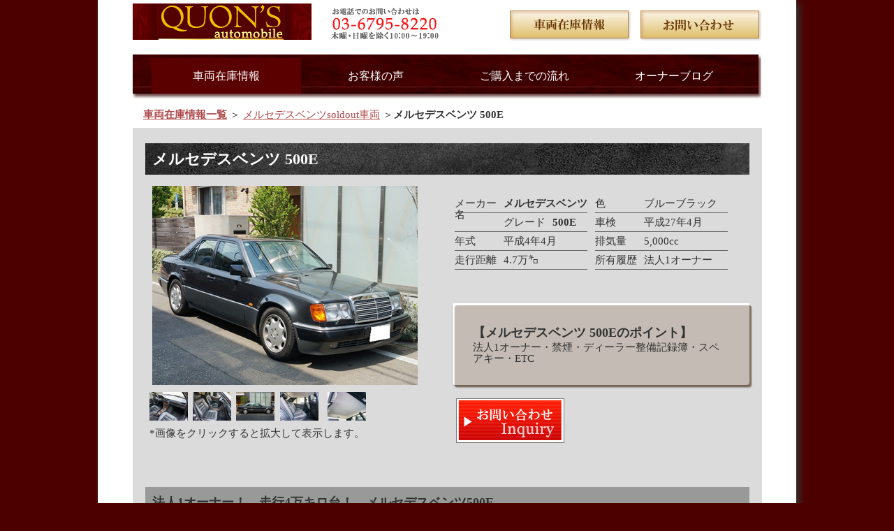

--- FILE ---
content_type: text/html
request_url: https://quonz.com/stock/p112.html
body_size: 12446
content:
<!DOCTYPE html>
<html lang="ja"><!-- InstanceBegin template="/Templates/s_index.dwt" codeOutsideHTMLIsLocked="false" -->
<head>
<meta charset="UTF-8">


<!-- InstanceBeginEditable name="doctitle" -->
<meta name="keywords" content="メルセデスベンツ 500E ,輸入中古車" />
<meta name="description" content="法人1オーナー！　走行4万キロ台！　メルセデスベンツ500E入荷！" />
<meta name="keywords" content="メルセデスベンツ 500E  ,輸入中古車" />
<meta name="description" content="メルセデスベンツ 500E  入荷致しました！！" />
<meta property="og:title" content="メルセデスベンツ 500E  | クオンズオートモービル" />
<meta property="og:type" content="website" />
<meta property="og:description" content="メルセデスベンツ 500E  入庫しました！" />
<meta property="og:url" content="http://www.quonz.com/stock/p112.html" />
<meta property="og:image" content="http://www.quonz.com/stock/image/p112/p112.jpg" />
<meta property="og:site_name" content="クオンズオートモービル" />
<meta property="fb:app_id" content="120823978006884" />
<title>メルセデスベンツ 500E 中古車　|　メルセデスベンツの中古車ならクオンズオートモービル</title>
<link href="s_style.css" rel="stylesheet" type="text/css" />
<link href="p_style.css" rel="stylesheet" type="text/css" />
<link rel="stylesheet" href="lightbox.css" type="text/css" media="screen" />
<script src="../js/prototype.js" type="text/javascript"></script>
<script src="../js/scriptaculous.js?load=effects" type="text/javascript"></script>
<script src="../js/lightbox.js" type="text/javascript"></script>
<script type="text/javascript" src="popup.js"></script>
<!-- InstanceEndEditable -->
<link href="../style.css" rel="stylesheet" type="text/css" />
<link rel="stylesheet" href="../common/css/base.css" />
<script src="../common/js/html.js" type="text/javascript"></script>
<script src="https://kit.fontawesome.com/65ecc0acef.js" crossorigin="anonymous"></script>

<!-- InstanceBeginEditable name="head" -->
<!-- InstanceEndEditable -->
<meta http-equiv="Content-Type" content="text/html; charset=utf-8">
</head>

<body>
<div class="table_bk">
<div class="upper"><!-- InstanceBeginEditable name="header_text" -->
  <h1 class="header_text"></h1>
<!-- InstanceEndEditable -->
  <div class="top_header"><!-- InstanceBeginEditable name="h1" -->
      <div class="header_title"><a href="../index.html" target="_self">メルセデスベンツ 500E中古車 クオンズオートモービル</a>
        <div class="h_img"> <img src="../image/toiawase.gif" width="157" height="47" border="0"></div>
      </div>
      <!-- InstanceEndEditable -->
 

    <div class="header_btn">
  	<div class="header_btn_l"><a href="index.html" target="_self" title="車両在庫情報はこちら">良質な輸入中古車を取り揃えております。</a></div>
	<div class="header_btn_r"><a href="../contact/index.html" title="お問い合わせはこちら">お問い合わせはこちらから！</a></div>
  	  </div>
  </div>

  
    <div class="container_new2">

      <nav id="g_navi2">
        <ul>
          <li class="now"><a href="index.html">車両在庫情報</a></li>
          <li><a href="../uservoice/index.html">お客様の声</a></li>
          <li><a href="../flow/index.html">ご購入までの流れ</a></li>
          <li><a href="https://ameblo.jp/quonz-b-side/" target="_blank">オーナーブログ</a></li>
        </ul>
      </nav>
    </div>
    <div class="pankuzu"><strong><a href="index.html">車両在庫情報一覧</a></strong> ＞ <!-- InstanceBeginEditable name="EditRegion3" --><a href="s_mercedes-benz.html">メルセデスベンツsoldout車両</a> ＞<strong>メルセデスベンツ 500E</strong><!-- InstanceEndEditable --></div>

			<table class="style1">
      <tr>
        <td align="right"></td>
      </tr>
      <tr>
        <td valign="top"><!-- InstanceBeginEditable name="EditRegion2" --><!--▼1　ポルシェ カレラS　カブリオレ▼-->
          <table border="0" cellspacing="0" cellpadding="5" width="728">
            <tr>
              <td colspan="2" valign="top"><div class="cars_title">
                  <h1 class="cars_name">メルセデスベンツ 500E</h1>
                  <!-- <div class="price">車両本体価格（税別） <img src="image/p23/price_01.gif" width="94" height="34" /></div>--> 
                </div></td>
            </tr>
            <tr>
              <td width="383" valign="top"><!--<a onclick="message_open('garally/ga01.html')" href="garally/ga01.html" target="LINK">-->
                
                <table width="400" height="208" border="0" cellpadding="1" cellspacing="5">
                  <tr>
                    <td colspan="7" align="center" class="frame"><a href="image/p112/01.jpg" rel="lightbox[roadtrip]"><img src="image/p112/th_01.jpg" alt="メルセデスベンツ 500E" name="myBigImage" width="380" height="285" border="0" id="myBigImage" /></a></td>
                  </tr>
                  <tr>
                    <td width="56"><a href="image/p112/02.JPG" rel="lightbox[roadtrip]"><img src="image/p112/th_02.jpg" alt="メルセデスベンツ 500E ハンドル" width="55" height="41" border="0" /></a></td>
                    <td width="56"><a href="image/p112/03.JPG" rel="lightbox[roadtrip]"><img src="image/p112/th_03.jpg" alt="メルセデスベンツ 500E　シート" width="55" height="41" border="0" /></a></td>
                    <td width="56"><a href="image/p112/04.JPG" rel="lightbox[roadtrip]"><img src="image/p112/th_04.jpg" alt="メルセデスベンツ 500E　横" width="55" height="41" border="0" /></a></td>
                    <td width="62"><a href="image/p112/05.JPG" rel="lightbox[roadtrip]"><img src="image/p112/th_05.jpg" alt="メルセデスベンツ 500E　バックシート" width="55" height="41" border="0" /></a></td>
                    <td width="59"><a href="image/p112/06.jpg" rel="lightbox[roadtrip]"><img src="image/p112/th_06.jpg" alt="メルセデスベンツ 500E　天井" width="55" height="41" border="0" /></a></td>
                    <td width="64">&nbsp;</td>
                  </tr>
                  <tr>
                    <td colspan="7"><span class="alert">*画像をクリックすると拡大して表示します。</span></td>
                  </tr>
                </table></td>
              <td width="377" valign="top"><!--▼スペック▼-->
                
                <table border="0" cellspacing="0" cellpadding="3" width="375">
                  <tr>
                    <td><!--▼スペック左▼-->
                      
                      <dl class="dlcar_detail">
                        <dt>メーカー名</dt>
                        <dd><strong>メルセデスベンツ</strong></dd>
                        <dt>グレード</dt>
                        <dd><strong>500E</strong></dd>
                        <dt>年式</dt>
                        <dd>平成4年4月</dd>
                        <dt>走行距離</dt>
                        <dd>4.7万㌔</dd>
                      </dl></td>
                    <td><!--▼スペック右▼-->
                      
                      <dl class="dlcar_detail">
                        <dt>色</dt>
                        <dd>ブルーブラック</dd>
                        <dt>車検</dt>
                        <dd>平成27年4月</dd>
                        <dt>排気量</dt>
                        <dd>5,000cc</dd>
                        <dt>所有履歴</dt>
                        <dd>法人1オーナー</dd>
                      </dl></td>
                  </tr>
                </table>
                <br />
                <div class="salespoint">
                  <h2 class="sp_tit">【メルセデスベンツ 500Eのポイント】</h2>
                  法人1オーナー・禁煙・ディーラー整備記録簿・スペアキー・ETC</div>
                <div class="gallary">
                  <ul>
                    <li class="inq"> <a href="../contact/index.html">メルセデスベンツ 500Eに関するお問い合わせはこちらまで</a></li>
                  </ul>
                </div>
                <div class="social_area">
                  <div class="facebook_like">
                    <iframe src="http://www.facebook.com/plugins/like.php?app_id=194293937290629&amp;href=http%3A%2F%2Fwwwquonz.com%2FNews%2F2011%2Fp112.html&amp;send=false&amp;layout=button_count&amp;width=110&amp;show_faces=false&amp;action=like&amp;colorscheme=light&amp;font&amp;height=21" scrolling="no" frameborder="0" style="border:none; overflow:hidden; width:110px; height:21px;" allowTransparency="true"></iframe>
                  </div>
                </div></td>
            </tr>
            <tr>
              <td colspan="2"><h2 class="car_detail">法人1オーナー！　走行4万キロ台！　メルセデスベンツ500E</h2>
                <div class="detail_box2"> <img src="image/p112/p112.jpg" alt="法人1オーナー！　走行4万キロ台！　メルセデスベンツ500E" width="168" height="126" border="0" />
                  <div class="detail_l2"> <strong> 今回も驚きの個体の法人1オーナー個体の「５００Ｅ」が入荷致しました。</strong> <br />
                    入荷後、今回も弊社提携のメルセデスベンツ一筋の老舗整備工場「松栄」さんにて <br />
                    しっかり点検整備を受けてのご案内となります。</div>
                </div>
                <br clear="all" />
                <h3 class="point_title">メルセデスベンツ500Eの状態＆装備仕様</h3>
                <div class="detail_text">
                  <ul class="sellspoint">
                    <li>法人1オーナー</li>
                    <li>禁煙（ヤニ臭さや芳香剤などの香りございません）</li>
                    <li>取説・新車時保証書付き整備記録簿</li>
                    <li>スペアキー付き</li>
                    <li>ダッシュボードナビビス穴跡なし（ナビ台座跡ございますが、弊社許容範囲）</li>
                    <li>ＥＴＣ</li>
                  </ul>
                  弊社でも過去何台も<strong>500E</strong>を御取扱いさせて頂きましたが、この個体も良い個体です。 <br />
                  <br />
                  内装も、各シート状態も禁煙でもあったため、ベタつきや黄ばみもなく、大変綺麗な状態です。 <br />
                  天井に関してはこの頃の定番で垂れておりましたので、入庫後弊社で純正張替致しました。 <br />
                  実車をご覧頂ければ、各部位の保存状態の良さがよくお分かりになろうかと思います。 <br />
                  <br />
                  正規ディーラー他にて、整備履歴のある極上個体の 「<strong>メルセデスベンツ500E</strong>」。 <br />
                  今後も同様な個体は中々出てこないのではないでしょうか。 <br />
                  <br />
                  是非現車をご覧下さい。 
                  
                  
                  たくさんのお問い合わせお待ちしております。</div>
                <h5><a href="../contact/index.html"><strong>メルセデスベンツ 500E</strong>に関してのお問い合わせはこちらから</a></h5>
                <div class="cars_title">
                  <h3 class="cars_name">メルセデスベンツ 500E</h3>
                  <div class="price">車両本体価格（税込） <img src="image/sold.gif" width="86" height="26" alt="550万円" /></div>
                </div></td>
            </tr>
          </table>
          <!-- InstanceEndEditable --></td>
        </tr>

    </table>
    
  

</div>


</div>
<script type="text/javascript">footer();</script>
<script type="text/javascript">
var gaJsHost = (("https:" == document.location.protocol) ? "https://ssl." : "http://www.");
document.write(unescape("%3Cscript src='" + gaJsHost + "google-analytics.com/ga.js' type='text/javascript'%3E%3C/script%3E"));
</script>
<script type="text/javascript">
try {
var pageTracker = _gat._getTracker("UA-11577348-1");
pageTracker._trackPageview();
} catch(err) {}</script>

 </body>
<!-- InstanceEnd --></html>

--- FILE ---
content_type: text/css
request_url: https://quonz.com/stock/s_style.css
body_size: 7863
content:
@charset "utf-8";
/* CSS Document */

body{
	font-size: 12px;


}

.detail_bg{
	background-color: #F2F0EE;
}

table {
	clear: both;
}
p {
	line-height: 140%;
	margin: 0px 0px 10px 15px;
	padding: 0px;
}




.title{
	background-image: url(image/title.gif);
	background-repeat: no-repeat;
	text-indent: -9999px;
	margin: 0px;
	padding: 0px;
	height: 32px;
	width: 461px;
}

/*

.style1{
	background-color: #D7D7D7;
	height: auto;
	width: 900px;
	margin: 0px;
	padding-top: 0px;
	padding-right: 0px;
	padding-left: 10px;
}
*/
.gwidth{
	background-color: #EAEAEA;

	height: auto;
	width: 640px;
	
	margin: 0px;
	padding-top: 0px;
	padding-right: 0px;
	padding-left: 0px;
}

.style1,.style2{
	background-color: #DBDBDB;
	height: auto;
	margin-top: 10px;
	margin-right: 0px;
	margin-bottom: 10px;
	overflow: hidden;
	padding: 10px;
	line-height: 16px;
}

.style1 h3,.detail_area h3{
	font-size: 16px;
	color: #993300;
	margin: 10px 10px 5px;
	padding: 5px;
}
.stock_box {
	background-image: url(../image/stock_bk.jpg);
	background-repeat: no-repeat;
	background-position: right;
	margin-top: 10px;
	width: 830px;
	margin-right: 0px;
	margin-bottom: 10px;
	padding-right: 0px;
}

.s_text{
	padding-top: 5px;
}

/*一覧テーブル内*/
.detail_area{
	width: 880px;
	clear: both;
	margin-top: 10px;

}
.detail_l{
	float: left;
	width: 430px;
	margin-bottom: 10px;
	background-color: #F2F0EE;
	color:black;
	box-shadow:5px 5px 0 #ccc;

}

.detail_l table,.detail_r table{
		width: 100%;
	}



.detail_r{
	float: right;
	width: 420px;
	margin-bottom: 10px;
	padding-right: 5px;
	background-color: #F2F0EE;
	color:black;
	box-shadow:5px 5px 0 #ccc;
}

.special{
	background-image: url(image/special_bk.gif);
		background-color: #F2F0EE;
}



h4{
	font-weight: bold;
	color: #CC3300;
	font-size: 12px;
	margin: 0px;
	padding: 0px;
}


/*sold outのページ
.table_bk .style1 .soldout_box{
	width: 93%;
	margin-left: 10px;
	padding-top: 0px;
	padding-right: 0px;
	padding-bottom: 5px;
	padding-left: 10px;
	clear: both;
	overflow: hidden;
	margin-bottom: 10px;
	border-bottom: 1px solid #999999;
}

.table_bk .style1 .soldout_box img{
	float: left;
	width: 168px;

}
.table_bk .style1 .soldout_box .img_box {
	float: left;
	width: 168px;
}

.detail_bg tr td a img,.soldout_box a img{
	border: 1px solid #CCC;
	padding: 5px;
	background-color: #FFF;
	}


.table_bk .style1 .soldout_box .text_r {
	float: right;
	width: 550px;
}
.table_bk .style1 .soldout_box .text_r h2 {
	font-size: 15px;
	font-weight: bold;
	margin: 0px;
	padding: 0px 0px 10px;
}
*/
.syousai{
	width:184px;
	margin: 0px;
	padding: 0px;
}
.syousai dt {
	border-bottom-width: 1px;
	border-bottom-style: dotted;
	border-bottom-color: #666666;
	width: 30px;
	float: left;
	clear:both;
}

.syousai dd{
	border-bottom-width: 1px;
	border-bottom-style: dotted;
	border-bottom-color: #666666;
}

.fb-root{
	margin-top: 10px;
	}
	

.detail_bg tr td a:hover{
opacity:0.7;
	filter: alpha(opacity=70);
	-ms-filter: "alpha( opacity=70 )";

}

.sold_page{
	margin-bottom: 10px;
	clear: both;
	height: 37px;
	margin-left: 30px;
	}


#soldnav {
	width:800px;
	padding:0;
	list-style-type: none;
	margin-top: 0;
	margin-right: 0;
	margin-bottom: 10px;
	margin-left: 0;
}
#soldnav li {
  width:20%;
  float:left;
  padding:0;
  margin:0;
  text-align:center;
}
#soldnav li a {
  width:auto;
  color:#fff;
  font-size:12px;
  font-weight:bold;
  text-shadow:0 -1px 0px #333,0 1px 0px #555;
  padding:10px 0;
  text-decoration:none;
  display:block;
  background:#666;
  background-image: -moz-linear-gradient(top, #888 0%, #777 50%, #666 50%, #777 100%);
  background-image: -webkit-gradient(linear, left top, left bottom, color-stop(0, #888), color-stop(0.50, #777), color-stop(0.50, #666), color-stop(1, #777));
  border-left:1px solid #444;
  box-shadow: 1px 0px 0px rgba(225,225,225,0.3) inset,
			 -1px 0px 0px rgba(225,225,225,0.3) inset,
			  0px 1px 1px rgba(0,0,0,0.1) inset,
			  0px -1px 1px rgba(0,0,0,0.3) inset,
			  0px 1px 3px #666;
}
#soldnav li:first-child a{
  border-left:0px;
  border-radius:5px 0 0 5px;
  border-left:0;
  box-shadow:-1px 0px 0px rgba(225,225,225,0.3) inset,
			  0px 1px 1px rgba(0,0,0,0.1) inset,
			  0px -1px 1px rgba(0,0,0,0.3) inset,
			  0px 1px 3px #666;
}
#soldnav li:last-child a{
  border-radius:0 5px 5px 0;
  box-shadow: 1px 0px 0px rgba(225,225,225,0.3) inset,
			  0px 1px 1px rgba(0,0,0,0.1) inset,
			  0px -1px 1px rgba(0,0,0,0.3) inset,
			  0px 1px 3px #666;
}
#soldnav li a:hover,#now {
  background:#555;
  background-image: -moz-linear-gradient(top, #555 0%, #444 50%, #333 50%, #444 100%);
  background-image: -webkit-gradient(linear, left top, left bottom, color-stop(0, #555), color-stop(0.50, #444), color-stop(0.50, #333), color-stop(1, #444));
  box-shadow: 1px 0px 0px rgba(225,225,225,0) inset,
			 -1px 0px 0px rgba(225,225,225,0) inset,
			  0px 1px 1px rgba(0,0,0,0.1) inset,
			  0px -1px 1px rgba(0,0,0,0.3) inset,
			  0px 1px 3px #666;
}




.s_nav_title{
	font-size: 15px!important;
	clear: both!important;
	border-left-width: 5px!important;
	border-left-style: solid!important;
	border-left-color: #F90!important;
	margin-left: 5px!important;
	padding-left: 5px!important;
	}

/*divボックス*/
.item_box{
	position:relative;
	width:100%;
	padding:2%;
	border:solid 1px #CCC;
	margin-bottom:20px;
	background-color: #F3F3F3;
	height: 165px;
}
 
.item_box a{
	position:absolute;
	top:0;
	left:0;
	width:100%;
	height:165px;
	text-indent:-999px;

}
 
.item_box img{
    display:block;
 
    float:left;
	 background-color: #fff;

}
 
 
.syasyuimg img{
	    border: 1px solid #ccc;
    padding: 5px;}
	
.item_box .detailtop{
    width:50%;
    margin-left:3%;
    float:left;
	line-height: 12px;

}
 
/* floatによる回り込みをクリア */
.clearfix:after {
    display:block;
    clear:both;
    height:0px;
    visibility:hidden;
    content:".";
}
 
.clearfix {
    min-height: 1px; /*IE6、7対策*/
}

.dltop_detail dt{	
 float: left;
 padding: 5px 0;
 width: 45px;}

.dltop_detail dd{
	padding: 5px 0 5px 0px;
	margin-left:0px;

	}
	

.dltop_detail{
margin:0 0 15px 0;
	width: 175px;


	}
	

.kotirahe{
	font-weight: bold;
	color: #cc3300;
	background-image: url(image/link.gif);
	background-repeat: no-repeat;
	padding-left: 15px;
	}
	
	
.soldout a:hover{
opacity:0.7;
	filter: alpha(opacity=70);
	-ms-filter: "alpha( opacity=70 )";

}

.stock_dl {
  display: flex;
  flex-wrap: wrap;
}
.stock_dl dt {
  width: 20%;
}
.stock_dl dd {
  width: 75%;
  margin-bottom:8px;
  margin-left:0;
}


 .detail_bg tr td img{
	     border: 1px solid #CCC;
    padding: 5px;
    background-color: #FFF;}

.detail_r h3,.detail_l h3{
	border-bottom-width: 1px;
	border-bottom-style: solid;
	border-bottom-color: #666;
	text-align:right;
}


 a:hover .detail_r,a:hover .detail_l{
 opacity:0.7;
	filter: alpha(opacity=70);
	-ms-filter: "alpha( opacity=70 )";

}

.badge {
  position: relative;}
  
  .triangle {
    position: absolute;
    border-bottom: 60px solid transparent;
    border-left: 60px solid red;
  }

  .label {
    position: absolute;
    top: 10px;
    left: 5px;
    font-size: 14px;
    color: #fff;
    transform: rotate(-45deg);
  }
  
  .badge_r {
  position: relative;}
  
  .triangle_r {
    position: absolute;
	margin-left:25px;
    border-bottom: 60px solid transparent;
    border-left: 60px solid red;
  }

  .label_r {
    position: absolute;
    top: 10px;
    left: 460px;
    font-size: 14px;
    color: #fff;
    transform: rotate(-45deg);
  }



  .sold_l {
    position: absolute;
    border-bottom: 60px solid transparent;
    border-left: 60px solid #633;
  }
  
  .label_l {
    position: absolute;
    top: 10px;
    left: 5px;
    font-size: 14px;
    color: #fff;
    transform: rotate(-45deg);
  }
  
    .sold_r {
    position: absolute;
	margin-left:25px;
    border-bottom: 60px solid transparent;
    border-left: 60px solid #633;
  }

.style1 h2{
	font-size:18px;
	font-weight:bold;}


--- FILE ---
content_type: text/css
request_url: https://quonz.com/stock/p_style.css
body_size: 4821
content:
@charset "utf-8";
/* CSS Document */

h3{
	margin: 0px;
	padding: 0px;
}

h5{
	font-size: 14px;
}
.style01{
	border-bottom-width: 1px;
	border-bottom-style: solid;
	border-bottom-color: #333333;
	margin-right: 5px;
	margin-bottom: 5px;
}
.cars_title{
	width: 850px;
	margin: 0px;
	height: 20px;
	padding-top: 15px;
	padding-right: 5px;
	padding-bottom: 10px;
	padding-left: 10px;
	background-image: url(image/Suede-bk.jpg);
}
.cars_name{
	font-size: 22px;
	font-weight: bold;
	color: #FFFFFF;
	margin: 0px;
	padding: 0px;
	float: left;

}
.cars_name2{
	font-size: 16px;
	font-weight: bold;
	color: #666666;
	margin: 0px;
	padding: 0px;
	float: left;
}


.car_detail{
	font-size: 14px;
	font-weight: bold;
	color: #333333;
	background-color: #999999;
	padding-top: 10px;
	padding-right: 5px;
	padding-bottom: 10px;
	padding-left: 10px;
	line-height: 25px;
}

.detail_text{
	padding: 10px;
	width: 750px;
	margin-top: 5px;
	margin-bottom: 5px;
	line-height: 21px;
}

.detail_box{
	padding: 5px;
	width: 750px;
}

.detail_box img{
	float: left;
}

.detail_r{
	float: right;
	width: 550px;
	line-height: 18px;
}

.detail_box2{
	padding: 5px;
	width: 750px;

}
.detail_box2 img{
	float: right;

}

.detail_l2{
	float: left;
	width: 550px;
	line-height: 21px;
}

.cars_title .price {
	padding: 0px;
	margin-top: -10px;
	float: right;
	color: #FFFFFF;
}
/*
.salespoint{
	background-color: #808080;
	text-align: left;
	font-weight: normal;
	color: #FFF;
	height: 55px;
	width: 360px;
	padding-top: 5px;
	padding-right: 10px;
	padding-bottom: 10px;
	padding-left: 10px;
}

.salespoint img{
	padding-bottom: 5px;

}
*/

.salespoint {
    background-color: #fff;
    margin: 1em 0;
    padding: 2em;
    position: relative;
    z-index: 1;
}
.salespoint::before,
.salespoint::after {
    border-radius: 4px;
    box-shadow: 0 1px 2px rgba(0, 0, 0, .3);
    content: "";
    height: 100%;
    position: absolute;
    width: 100%;
}
.salespoint::before {
    background-color: rgba(255, 255, 255, .5);
    left: 0;
    top: 0;
    z-index: -1;
}
.salespoint::after {
    background-color: #897868;
    top: 3px;
    left: 3px;
    z-index: -2;
}

.sp_tit{
	font-size: 14px;
	color: #333;
	padding-top: 5px;
	padding-bottom: 5px;
	margin: 0px;
	}


.ga a{
	display:block;
	background-image: url(image/galley.jpg);
	background-repeat: no-repeat;
	text-indent: -9999px;
	height: 64px;
	width: 155px;
	margin: 0px;
	padding: 0px 30px 0px 0px;
}

.ga a:hover {
	display:block;
	background-image: url(image/galley_on.jpg);
	background-repeat: no-repeat;
	text-indent: -9999px;
	height: 64px;
	width: 155px;
	margin: 0px;
	padding: 0px;
	padding: 0px 30px 0px 0px;
}
.inq a{
	display:block;
	background-image: url(image/inq.jpg);
	background-repeat: no-repeat;
	text-indent: -9999px;
	height: 64px;
	width: 155px;
	margin: 0px;
	padding: 0px;
}

.inq a:hover{
	display:block;
	background-image: url(image/inq_on.jpg);
	background-repeat: no-repeat;
	text-indent: -9999px;
	height: 64px;
	width: 155px;
	margin: 0px;
	padding: 0px;
}


.table_bk .style1 .gallary{
	height: 64px;
	width: 360px;
	margin: 0px;
	padding: 5px 5px 0px;
}

.table_bk .style1 .gallary li{
	float:left;
	margin: 0;
	list-style-type: none;
	padding-top: 0;
	padding-right: 0;
	padding-bottom: 0;
	padding-left: 10;
}

.table_bk .style1 .gallary ul {
	margin: 0;
	padding: 0;
}

/*dt dd 横並び*/

/*
.spec {
		margin: 0;
		padding: 0;
		}
		
div.spec_l {
	position: relative;
	width: 180px;
	padding-top: 10px;
	float: left;
		}
		
div.spec_r {
	position: relative;
	width: 180px;
	padding-top: 10px;
	float: right;
		}

dl {
	width: 180px;
	line-height: 1.5em;	

		}
		
dt {
	position: absolute;
	left: 0;
	width: 5em;
	color: #000000;
		}
		
dd {
			padding-left: 2em;
			border-bottom: 1px solid #333333;
		}
*/
/*social*/
.facebook_like,.facebook_share{
	float:left;
	padding-top: 2px;
	padding-right: 3px;
	padding-bottom: 2px;
	padding-left: 3px;
}

.social_area{
	clear: both;
	margin-top: 10px;
	}
	
h5 a{
	display:block;
	text-indent: -9999px;
	background-image: url(image/toiawase.jpg);
	background-repeat: no-repeat;
	width:422px;
	height:103px;
	margin-left: auto;
	margin-right: auto;
	}
	
h5 a:hover{
	filter: alpha(opacity=50);
-moz-opacity:0.50;
opacity:0.50;}
.sellspoint{

	font-weight: bold;
	}
	
.sellspoint li{
	list-style-image: url(../image/point_arrow.gif);
	}	

.dlcar_detail{
margin-right:5px;
	width: 190px;
	}
	
.dlcar_detail dt{	
 float: left;
 padding: 5px 0;
 width: 70px;}

.dlcar_detail dd{
	padding: 5px 0 5px 0px;
	margin-left:0px;
	border-bottom-width: 1px;
	border-bottom-style: solid;
	border-bottom-color: #666;
	}

.point_title{
	border-left-width: 4px;
	border-left-style: solid;
	border-left-color: #F93;
	padding-left: 10px;
	}


 /* --------------------------
    スマホ
-------------------------- */
 @media screen and (max-width: 480px) {
	 .detail_text{
		width:1000px;
		font-size:150%;
	 
 }
 }

--- FILE ---
content_type: text/css
request_url: https://quonz.com/style.css
body_size: 18554
content:
@charset "utf-8";
/* CSS Document */

body{
	font-size: 92%;
	margin: 0px;
	color: #333333;
	padding: 0px;
	height: 100%;
	line-height: 17px;
	background-color: #4D0000;

}
img{
border:none;
}

a:link {
	color: #AD494B;
	text-decoration: underline;
}
a:visited {
	color: #AD494B;
	text-decoration: underline;
}
a:hover {
	color: #CC0000;
	text-decoration: none;
}
img{
	border-top-style: none;
	border-right-style: none;
	border-bottom-style: none;
	border-left-style: none;
}

/*font*/
.font10 {
	font-size: 10px;

}

a {
	color: #FF3300;
}

.alert_top{
	color: #CC3300;
}

h1{
	color: #666666;
	margin: 0px;
	padding: 0px;
	font-size: 12px;
	font-weight: lighter;
	text-align: right;
}
.header_text{
	color: #666666;
	margin: 0px;
	padding: 0px;
	font-size: 12px;
	font-weight: lighter;
	text-align: right;
	width: 100%;
	}
.alert_small{
	color: #CC3300;
	font-size: 11px;
}
.table_bk{
	background-color: #FFFFFF;
	height: 100%;
	width: 1000px;
	padding-top: 5px;

	margin-top: auto;
	margin-right: auto;
	margin-bottom: 0px;
	margin-left: auto;
    box-shadow: 5px 5px 10px 0px #333333;
	padding-bottom:15px;

}

.upper{
	margin-right: auto;
	margin-left: auto;
	width: 90%;

}

/*ヘッダー部分*/

.top_header{
	width: 900px;
	margin: 0px auto 0 auto;
	padding-top: 0px;
	padding-right: 0px;
	padding-bottom: 10px;
	padding-left: 0px;
	height: 53px;
}

.header_title{
	float: left;
	width: 440px;
}


.header_title a{
	background-image: url(image/logo.gif);
	background-repeat: no-repeat;
	text-indent: -9999px;
	height: 53px;
	width: 256px;
	margin: 0px;
	padding: 0px;
	float: left;


} 
.h_img{
	margin-top: 5px;
		float: right;
}
.header_btn{
	width: 360px;
	float: right;
	margin-top: 10px;
}

.top_sale{
	float: left;
}

.header_btn_l{
	float: left;

}
.header_btn_r{
	float: right;

}

.header_btn_l a{
	display:block;
	width:173px;
background:url(image/zaiko.gif) no-repeat;
	height:43px;
	line-height:50px;
	text-decoration:none;
	text-indent: -9999px;
	background-repeat: no-repeat;
    outline: none;

}

.header_btn_l a:hover{
opacity:0.7;
	filter: alpha(opacity=70);
	-ms-filter: "alpha( opacity=70 )";


}
.header_btn_r a{
	display:block;
	width:173px;
	background:url(image/toiawase02.gif) no-repeat;
	height:43px;
	line-height:50px;
	text-decoration:none;
	text-indent: -9999px;
    outline: none;
}

.header_btn_r a:hover{
opacity:0.7;
	filter: alpha(opacity=70);
	-ms-filter: "alpha( opacity=70 )";


}


.pankuzu{
	margin: 5px 5px 10px 15px;
}
/*NEWS&TOPICS*/

.topics{
	height: 120px;
	width: 900px;
	background-color: #F6F6F6;
	border: 1px solid #CCCCCC;
	padding-right: 5px;
	padding-left: 5px;
	margin-bottom: 20px;
	float:left;

}

.topics_area{
	clear: both;
	margin-top: 10px;
	width: 900px;
	}
.r_side{
	float:right;}


.topics_header{
	width: 800px;
	border-bottom-width: 1px;
	border-bottom-style: dotted;
	border-bottom-color: #666666;
	height: 30px;
}
.topics_header h2 {
	background-image: url(image/news.gif);
	text-indent: -9999px;
	background-repeat: no-repeat;
	width: 130px;
	margin: 0px;
	padding: 0px;
	float: left;
	height: 33px;
}

.topics_title h2{
	margin: 0px;
	padding: 0px;
}
.rss{
	float: right;
	padding-top: 10px;
}

#news{
	overflow: hidden;
	zoom: 1;
	width: 800px;
}
.date{
	margin-bottom: 5px;
	padding-bottom: 5px;
	width: 100px;
	float: left;
	clear: both;
	font-weight: bold;
	padding-left: 20px;
}
.topixs{
	margin-bottom: 5px;
	padding: 0 0 5px 50px;
	border-bottom: 1px dotted #999;
}


.topixs:last-child{
    border-bottom-style:none;
}
.detail{
	color: #666666;
	line-height: 15px;
}

/*menu*/
.container {
	margin-top: 10px;
	width: 830px;
	margin-right: auto;
	margin-bottom: 0px;
	padding-top: 5px;
	padding-right: 0px;
	padding-bottom: 5px;
	padding-left: 15px;
	height: 63px;
	background-image: url(image/menu_bk.gif);
	background-repeat: no-repeat;
	clear: both;
	margin-left: auto;
}

.container_new {
	margin-top: 10px;
	width: 830px;
	margin-right: auto;
	margin-bottom: 0px;
	padding-top: 5px;
	padding-right: 0px;
	padding-bottom: 5px;
	padding-left: 0px;
	height: 63px;
	background-image: url(image/menu_bk.gif);
	background-repeat: no-repeat;
	clear: both;
	margin-left: auto;
	
}


.container ul,.container_new ul {
	margin: 0;
	padding: 0;
}

.container li,.container_new li {
	float:left;
	margin: 0;
	list-style-type: none;
	padding-top: 0;
	padding-right: 0;
	padding-bottom: 0;
	padding-left: 10;
}

.container_new2 {
	margin-top: 10px;
	width: 900px;
	margin-right: auto;
	margin-bottom: 0px;
	padding-top: 5px;
	padding-right: 0px;
	padding-bottom: 5px;
	padding-left: 0px;
	height: 63px;
	background-image: url(image/menu_bk.gif);
	background-repeat: no-repeat;
	clear: both;
	margin-left: auto;
	font-size:16px;
}


.container ul,.container_new2 ul {
	margin: 0;
	padding: 0;
}

.container li,.container_new2 li {
	float:left;
	margin: 0;
	list-style-type: none;
	padding-top: 0;
	padding-right: 0;
	padding-bottom: 0;
	padding-left: 10;
}

.zaiko h2, .kaitori h2,.sijyou h2, .faq h2, .nagare h2,.blog h2, .toiawase h2{
	padding: 0px;
	margin: 0px;

}

.menu_space_zaiko{
	border-right-width: 8px;
	border-right-style: solid;
	border-right-color: #330000;
		margin-left: 5px;}


.menu_space{
	border-right-width: 8px;
	border-right-style: solid;
	border-right-color: #330000;}


.zaiko a {
	display:block;  /*リンク範囲をブロックに変更する*/
	width:125px;     /*リンク範囲の横幅は100％*/
	height : 45px;  /*リンク範囲の高さを自動に：firefox必須*/
	background-image:url(image/menu_zaiko.gif);  /*off画像*/
	background-repeat : no-repeat;
	text-decoration : none;
	text-indent: -9999px;
	padding: 0px;
	margin-top: 0px;
	margin-bottom: 0px;
	margin-left: 5px;
	border-right-width: 8px;
	border-right-style: solid;
	border-right-color: #330000;
}

.zaiko a:hover {
	display:block;  /*リンク範囲をブロックに変更する*/
	width:125px;     /*リンク範囲の横幅は100％*/
	height : 45px;  /*リンク範囲の高さを自動に：firefox必須*/
	background-image:url(image/menu_zaiko_f2.gif);  /*off画像*/
	background-repeat : no-repeat;
	text-decoration : none;
	text-indent: -9999px;

}

.kaitori a {
	display:block;  /*リンク範囲をブロックに変更する*/
	width:125px;     /*リンク範囲の横幅は100％*/
	height : 45px;  /*リンク範囲の高さを自動に：firefox必須*/
	background-image:url(image/menu_kaitori.gif);  /*off画像*/
	background-repeat : no-repeat;
	text-decoration : none;
	text-indent: -9999px;
	padding: 0px;
	margin-top: 0px;

	margin-bottom: 0px;
	border-right-width: 8px;
	border-right-style: solid;
	border-right-color: #330000;
}

.kaitori a:hover {
	display:block;  /*リンク範囲をブロックに変更する*/
	width:125px;     /*リンク範囲の横幅は100％*/
	height : 45px;  /*リンク範囲の高さを自動に：firefox必須*/
	background-image:url(image/menu_kaitori_f2.gif);  /*off画像*/
	background-repeat : no-repeat;
	text-decoration : none;
	text-indent: -9999px;

}

.sijyou a {
	display:block;  /*リンク範囲をブロックに変更する*/
	width:125px;     /*リンク範囲の横幅は100％*/
	height : 45px;  /*リンク範囲の高さを自動に：firefox必須*/
	background-image:url(image/menu_sijyou.gif);  /*off画像*/
	background-repeat : no-repeat;
	text-decoration : none;
	text-indent: -9999px;
	padding: 0px;
	margin-top: 0px;

	margin-bottom: 0px;

		border-right-width: 8px;
	border-right-style: solid;
	border-right-color: #330000;

}

.sijyou a:hover {
	display:block;  /*リンク範囲をブロックに変更する*/
	width:125px;     /*リンク範囲の横幅は100％*/
	height : 45px;  /*リンク範囲の高さを自動に：firefox必須*/
	background-image:url(image/menu_sijyou_f2.gif);  /*off画像*/
	background-repeat : no-repeat;
	text-decoration : none;
	text-indent: -9999px;

}

.uv a {
	display:block;  /*リンク範囲をブロックに変更する*/
	width:125px;     /*リンク範囲の横幅は100％*/
	height : 45px;  /*リンク範囲の高さを自動に：firefox必須*/
	background-image:url(image/menu_uv.gif);  /*off画像*/
	background-repeat : no-repeat;
	text-decoration : none;
	text-indent: -9999px;
	padding: 0px;
	margin-top: 0px;

	margin-bottom: 0px;

		border-right-width: 8px;
	border-right-style: solid;
	border-right-color: #330000;

}

.uv a:hover {
	display:block;  /*リンク範囲をブロックに変更する*/
	width:125px;     /*リンク範囲の横幅は100％*/
	height : 45px;  /*リンク範囲の高さを自動に：firefox必須*/
	background-image:url(image/menu_uv_on.gif);  /*off画像*/
	background-repeat : no-repeat;
	text-decoration : none;
	text-indent: -9999px;

}
.faq a {
	display:block;  /*リンク範囲をブロックに変更する*/
	width:125px;     /*リンク範囲の横幅は100％*/
	height : 45px;  /*リンク範囲の高さを自動に：firefox必須*/
	background-image:url(image/menu_faq.gif);  /*off画像*/
	background-repeat : no-repeat;
	text-decoration : none;
	text-indent: -9999px;
	padding: 0px;
	margin-top: 0px;

	margin-bottom: 0px;
	border-right-width: 8px;
	border-right-style: solid;
	border-right-color: #330000;

}

.faq a:hover {
	display:block;  /*リンク範囲をブロックに変更する*/
	width:125px;     /*リンク範囲の横幅は100％*/
	height : 45px;  /*リンク範囲の高さを自動に：firefox必須*/
	background-image:url(image/menu_faq_f2.gif);  /*off画像*/
	background-repeat : no-repeat;
	text-decoration : none;
	text-indent: -9999px;

}

.nagare a {
	display:block;  /*リンク範囲をブロックに変更する*/
	width:125px;     /*リンク範囲の横幅は100％*/
	height : 45px;  /*リンク範囲の高さを自動に：firefox必須*/
	background-image:url(image/menu_nagare.gif);  /*off画像*/
	background-repeat : no-repeat;
	text-decoration : none;
	text-indent: -9999px;
	padding: 0px;
	margin-top: 0px;

	margin-bottom: 0px;
	border-right-width: 8px;
	border-right-style: solid;
	border-right-color: #330000;

}

.nagare a:hover {
	display:block;  /*リンク範囲をブロックに変更する*/
	width:125px;     /*リンク範囲の横幅は100％*/
	height : 45px;  /*リンク範囲の高さを自動に：firefox必須*/
	background-image:url(image/menu_nagare_f2.gif);  /*off画像*/
	background-repeat : no-repeat;
	text-decoration : none;
	text-indent: -9999px;

}

.blog a {
	display:block;  /*リンク範囲をブロックに変更する*/
	width:125px;     /*リンク範囲の横幅は100％*/
	height : 45px;  /*リンク範囲の高さを自動に：firefox必須*/
	background-image:url(image/menu_blog.gif);  /*off画像*/
	background-repeat : no-repeat;
	text-decoration : none;
	text-indent: -9999px;
	padding: 0px;
	margin-top: 0px;

	margin-bottom: 0px;
	border-right-width: 8px;
	border-right-style: solid;
	border-right-color: #330000;

}

.blog a:hover {
	display:block;  /*リンク範囲をブロックに変更する*/
	width:125px;     /*リンク範囲の横幅は100％*/
	height : 45px;  /*リンク範囲の高さを自動に：firefox必須*/
	background-image:url(image/menu_blog_f2.gif);  /*off画像*/
	background-repeat : no-repeat;
	text-decoration : none;
	text-indent: -9999px;

}

.blog2 a {
	display:block;  /*リンク範囲をブロックに変更する*/
	width:125px;     /*リンク範囲の横幅は100％*/
	height : 45px;  /*リンク範囲の高さを自動に：firefox必須*/
	background-image:url(image/menu_blog2.gif);  /*off画像*/
	background-repeat : no-repeat;
	text-decoration : none;
	text-indent: -9999px;
	padding: 0px;
	margin-top: 0px;

	margin-bottom: 0px;
	border-right-width: 8px;
	border-right-style: solid;
	border-right-color: #330000;

}

.blog2 a:hover {
	display:block;  /*リンク範囲をブロックに変更する*/
	width:125px;     /*リンク範囲の横幅は100％*/
	height : 45px;  /*リンク範囲の高さを自動に：firefox必須*/
	background-image:url(image/menu_blog2_f2.gif);  /*off画像*/
	background-repeat : no-repeat;
	text-decoration : none;
	text-indent: -9999px;

}

.toiawase a {
	display:block;  /*リンク範囲をブロックに変更する*/
	width:125px;     /*リンク範囲の横幅は100％*/
	height : 45px;  /*リンク範囲の高さを自動に：firefox必須*/
	background-image:url(image/menu_toiawase.gif);  /*off画像*/
	background-repeat : no-repeat;
	text-decoration : none;
	text-indent: -9999px;
	padding: 0px;
	margin-top: 0px;

	margin-bottom: 0px;


}

.toiawase a:hover {
	display:block;  /*リンク範囲をブロックに変更する*/
	width:125px;     /*リンク範囲の横幅は100％*/
	height : 45px;  /*リンク範囲の高さを自動に：firefox必須*/
	background-image:url(image/menu_toiawase_f2.gif);  /*off画像*/
	background-repeat : no-repeat;
	text-decoration : none;
	text-indent: -9999px;

}

/*フッター*/

#footer_all{
	width:100%;
	background-image: url(image/footer_bk.gif);
	background-repeat: repeat-x;
	}
	
	
.footer{
	width: 845px;
	_width: 860px;
	margin-top: 2px;
	margin-right: auto;
	margin-bottom: 0px;
	margin-left: auto;
	padding-top: 10px;
	padding-right: 0px;
	padding-bottom: 0px;
	padding-left: 5px;
	background-image: url(image/footer_bk.gif);
	background-repeat: repeat-x;
	clear: both;
}

.footer a{
	color: #FAD370;
}
.sitemap{
	line-height: 16px;
	list-style-type: none;
}

.footer address{
	color: #FFF;
	text-align: center;
	}

.table_bk #maincontents{
	width: 700px;
	margin-left: 30px;
	padding-left: 15px;
	background-color: #EEEEEE;
	margin-top: 10px;
	padding-top: 10px;
	margin-bottom: 10px;
}

.table_bk #maincontents h3{
	font-size: 12px;
	background-image: url(image/link.gif);
	background-repeat: no-repeat;
	padding-left: 15px;

}
/*会社案内*/

.c_table{
	margin-left: 30px;
	padding: 10px;
	margin-top: 20px;
	margin-bottom: 20px;
	line-height: 20px;
	color: #525252;
	background-color: #EEEEEE;
	background-image: url(image/logo_bk2.gif);
	background-repeat: no-repeat;
	background-position: right center;
	width: 800px;
}


.k_title{
	background-image: url(image/k_title.gif);
	background-repeat: no-repeat;
	text-indent: -9999px;
	margin: 0px 0px 0px 10px;
	padding: 0px;
	height: 32px;
	width: 461px;
}
.p_title{
	background-image: url(image/p_title.gif);
	background-repeat: no-repeat;
	text-indent: -9999px;
	margin: 0px 0px 0px 10px;
	padding: 0px;
	height: 32px;
	width: 461px;
}
.a_title{
	background-image: url(image/a_title.gif);
	background-repeat: no-repeat;
	text-indent: -9999px;
	margin: 0px 0px 0px 10px;
	padding: 0px;
	height: 32px;
	width: 461px;
}
.s_title{
	background-image: url(image/s_title.gif);
	background-repeat: no-repeat;
	text-indent: -9999px;
	margin: 0px 0px 0px 10px;
	padding: 0px;
	height: 32px;
	width: 461px;
}

.c_table td{
	border-bottom-width: 1px;
	border-bottom-style: dotted;
	border-bottom-color: #999999;
}

.th_title{
	font-weight: bold;
}

.tenpo{
	margin: 0px;
	padding: 10px;
	width: 680px;
	background-color: #DBDBDB;
}

address{
	color: #402B15;
	padding: 5px;
	text-align: right;
	height: 10px;
	width: 830px;
	font-style: normal;
}

/*インターネット取引の際の販売条件*/
.a_table{
	margin-left: 50px;
	padding: 10px;
	margin-top: 20px;
	margin-bottom: 20px;
	line-height: 20px;
	color: #525252;
	background-color: #EEEEEE;
	background-image: url(image/logo_bk2.gif);
	background-repeat: no-repeat;
	background-position: right 80%;
}

/*販売ポリシー*/

.p_tableall{
	margin-left: 10px;
	padding-left:20px!important;
	padding: 10px;
	margin-top: 20px;
	margin-bottom: 20px;
	line-height: 30px;
	color: #525252;
	background-color: #EEEEEE;
	background-image: url(image/logo_bk2.gif);
	background-repeat: no-repeat;
	background-position: right 95%;
	width: 750px;
}

.p_tableall .poli_h4{
	margin-top: 5px;
	margin-right: 0px;
	margin-bottom: 5px;
	margin-left: 0px;
	padding-top: 0px;
	padding-right: 0px;
	padding-bottom: 0px;
	padding-left: 0px;
	font-size: 13px;
}
.p_tableall .policy{
	font-size: 20px;
	color: #CC3300;
	margin: 0px 0px 10px;
	padding: 0px;

}

.p_tableall .p_table .th_title{
	font-weight: bold;

}

.p_table{
	font-size: 10.5px;
	line-height: 13px;
	border: thin solid #666666;
}
.p_tableall .policyli {
	line-height: 15px;
	list-style-type: decimal;
	padding: 0px 0px 0px 10px;
	margin-top: 5px;
	margin-right: 0px;
	margin-bottom:10px;
	margin-left: 15px;
}

.p_tableall .policyli2 {
	line-height: 15px;
	list-style-type: circle;
	padding: 0px 0px 0px 10px;
	margin-top: 5px;
	margin-right: 0px;
	margin-bottom:10px;
	margin-left: 15px;
}

.soldout{
	clear: both;
	float: right;
	margin-bottom: 5px;
	}
	
	/*faacebook*/
	
	.fb-page{
	border: 1px solid #999;
	float:right;
		}


.topic_left{
	float:left;
	width:520px;}
	
	
	
	.timeline-Header{
		display:block;
	color: #FFF;
	background-color: #333;		
		}


.insta_area{
		float:right;
		padding-left:3px;
	}		
	

#g_navi ul {	margin: 0 auto;	padding: 0 3%;	width: 95%;	max-width: 960px; }	
#g_navi ul li {		position: relative;		display: inline-block;		width: 20%;	}		
#g_navi ul li a {	 		display: block;			padding: 17px 5%;			width: 90%;			color: #fff;			text-align: center;			text-decoration: none;		margin-left:0;}
#g_navi ul li a:hover{
	background-color:#5B0000;}
	
#g_navi2 ul li.now {	background-color:#5B0000; }	

#g_navi2 ul {	margin: 0 auto;	padding: 0 3%;	width: 95%;	max-width: 960px; }	
#g_navi2 ul li {		position: relative;		display: inline-block;		width: 25%;	}		
#g_navi2 ul li a {	 		display: block;			padding: 17px 5%;			width: 90%;			color: #fff;			text-align: center;			text-decoration: none;		margin-left:0;}
#g_navi2 ul li a:hover{
	background-color:#5B0000;}
	
#g_navi2 ul li.now {	background-color:#5B0000; }	

/*お知らせ枠*/
.newsBlock{
	width:880px;
	margin:0 auto;
	padding:10px;
	margin-top:10px;
	margin-bottom:5px;
	border:1px dotted #630;
	background-color: #EFEFEF;
	color: #600;
}
.newsBlock h3{

	font-size:18px;
	margin:10px 0 15px 0;
	padding: 0px;
	font-weight:bold;

}
.newsBlock a:link { color: #AD494B; text-decoration:underline; }
.newsBlock a:visited { color: #AD494B; }
.newsBlock a:hover { color:  }
a.newsBlock :active { color: #AD494B; }

.newsBlock dl {
  width:100%;
}
.newsBlock dt {
  float:left;
  clear:left;
  width:15%;
  margin-bottom:10px;
  

}
.newsBlock dd {
  width:80%;
  margin:0 0 10px 0;
   border-bottom: 1px dotted #ccc;
 padding: 0 0 0 13%;

}

/* clearfix */
.cf {
    zoom: 1;
}
.cf:before, .cf:after {
    content: "";
    display: table;
}
.cf:after {
    clear: both;
}

.subtitle{
	font-size:22px;
	font-weight:bold;
	padding-left:10px;
	color: #800000;
	}


--- FILE ---
content_type: text/css
request_url: https://quonz.com/common/css/base.css
body_size: 1243
content:
@charset "utf-8";
/* --------------------------
     全端末共通のCSS
-------------------------- */


/* --------------------------
    footer
-------------------------- */

#footer{
	width:1000px;
	margin:0px auto 0 auto;
	border-top-width: 2px;
	border-top-style: solid;
	border-top-color: #600;
	background-color: #E6E6E6;
}

#footer .footerContents{
	width:1000px;
	margin:0 auto;
	padding:20px 0;
}

#footer a:link { color: #000; }
#footer a:visited { color: #000; }
#footer a:hover { color: #000; text-decoration:underline; }
#footer a:active { color: #000; }

#footer .footerContents div.footerLogo{
	float:left;
	width:10%;
	padding:0 10%;
}

#footer .footerContents div.footerLogo img{
	width:160px;
}

#footer .footerContents ul{
	float:left;
	display:inline-block;
	width:30%;
	font-size:12px;
	margin-top:15px;
	list-style-type: none;
}
#footer .footerContents ul a{
	/*width:49%;*/
	float:none;
	margin-bottom:15px;
	display:block;
}


#footer i{
	margin-right:5px;
}

div.footerCopy{
	width:100%;
	background-color:#000;
	color:#fff;
	padding:13px 0;
	text-align:center;
	font-size:10px;
	letter-spacing:1px;
	clear:both;
}


@media screen and (max-width: 479px) { /*ウィンドウ幅が最大479pxまでの場合に適用*/

}


--- FILE ---
content_type: application/javascript
request_url: https://quonz.com/stock/popup.js
body_size: 179
content:
<!--
function message_open(s_data)
{ //v2.0
         var subWindow = window.open(s_data, "LINK", "toolbar=0,location=0,directories=0,status=0,menubar=0,scrollbars=yes,resizable=yes,copyhistory=0,width=712,height=640");
         subWindow.focus();
  } 
//-->

--- FILE ---
content_type: application/javascript
request_url: https://quonz.com/common/js/html.js
body_size: 1379
content:


function footer(){
    var html = "";
	
html += '<div id="footer">';
html += '<div class="footerContents cf">';
html += '<div class="footerLogo"><a href="https://www.quonz.com/index.html">TOP</a></div>';
html += '<ul id="footerNavi2" class="cf">';
html += '<a href="https://www.quonz.com/stock/index.html"><li><i class="fa fa-angle-right"></i>車両在庫情報</li></a>';
html += '<a href="https://www.quonz.com/uservoice/index.html"><li><i class="fa fa-angle-right"></i>お客様の声</li></a>';
html += '<a href="https://www.quonz.com/flow/index.html"><li><i class="fa fa-angle-right"></i>ご購入までの流れ</li></a>';

html += '</ul>';
html += '<ul id="footerNavi" class="cf">';
html += '<a href="https://www.quonz.com/company.html"><li id="navi_policy"><i class="fa fa-angle-right"></i>会社案内</li></a>';
html += '<a href="https://www.quonz.com/policy.html"><li id="navi_policy"><i class="fa fa-angle-right"></i>販売ポリシー</li></a>';
html += '<a href="https://www.quonz.com/contact/index.html"><li id="navi_policy"><i class="fa fa-angle-right"></i>お問い合わせ</li></a>';
html += '<a href="https://ameblo.jp/quonz-b-side/" target="_blank"><li id="navi_policy"><i class="fa fa-angle-right"></i>オーナーブログ</li></a>';
html += '</ul>';
html += '</div>';
html += '<div class="footerCopy">COPYRIGHT (c) QUONZ automobile allrights reserved.</div>';
html += '</div>';
	
	   document.write(html);
}

	